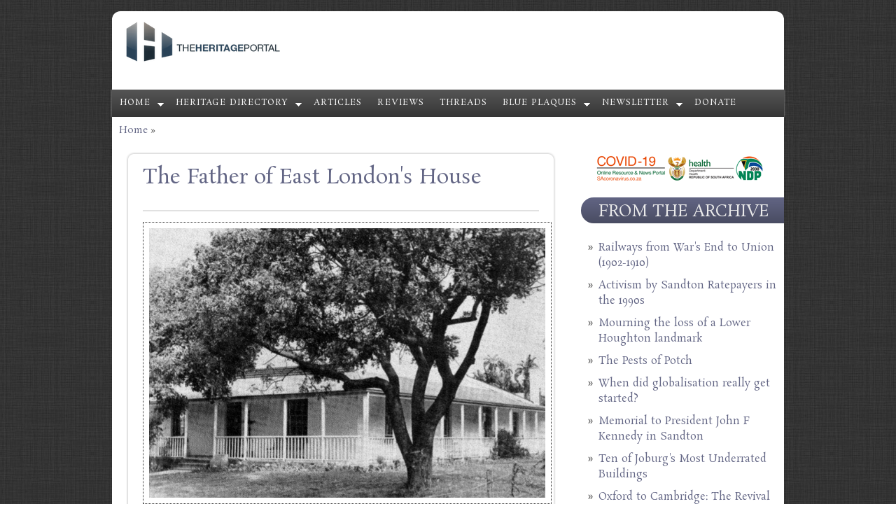

--- FILE ---
content_type: text/html; charset=utf-8
request_url: https://www.theheritageportal.co.za/article/father-east-londons-house
body_size: 12428
content:
<!DOCTYPE html PUBLIC "-//W3C//DTD HTML+RDFa 1.1//EN">
<html lang="en" dir="ltr" version="HTML+RDFa 1.1"
  xmlns:content="http://purl.org/rss/1.0/modules/content/"
  xmlns:dc="http://purl.org/dc/terms/"
  xmlns:foaf="http://xmlns.com/foaf/0.1/"
  xmlns:og="http://ogp.me/ns#"
  xmlns:rdfs="http://www.w3.org/2000/01/rdf-schema#"
  xmlns:sioc="http://rdfs.org/sioc/ns#"
  xmlns:sioct="http://rdfs.org/sioc/types#"
  xmlns:skos="http://www.w3.org/2004/02/skos/core#"
  xmlns:xsd="http://www.w3.org/2001/XMLSchema#">
<head profile="http://www.w3.org/1999/xhtml/vocab">
  <meta charset="utf-8" />
<meta name="viewport" content="width=device-width, initial-scale=1.0, maximum-scale=2.0, minimum-scale=0.55, user-scalable=yes" />
<link rel="shortcut icon" href="https://www.theheritageportal.co.za/sites/default/files/Heritage%20Portal%20Favicon%20-%20v2.png" type="image/png" />
<meta name="description" content="The last few years have not been kind to the Gately House Museum in East London. Due to ongoing security problems the museum is no longer open to the public and artefacts have been relocated for safekeeping (click here for details). Despite the depressing current situation it is fascinating to look at some of the history of the house and the battle to save it a half a century" />
<meta name="generator" content="Drupal 7 (https://www.drupal.org)" />
<link rel="canonical" href="https://www.theheritageportal.co.za/article/father-east-londons-house" />
<link rel="shortlink" href="https://www.theheritageportal.co.za/node/1313" />
    <meta name="viewport" content="width=device-width, initial-scale=1">
    <meta name="MobileOptimized" content="width">
    <meta name="HandheldFriendly" content="true">
    <meta name="apple-mobile-web-app-capable" content="yes">
    <meta http-equiv="cleartype" content="on">
    <meta http-equiv="X-UA-Compatible" content="IE=edge, chrome=1">
    <title>The Father of East London's House | The Heritage Portal</title>
  <link type="text/css" rel="stylesheet" href="https://www.theheritageportal.co.za/sites/default/files/css/css_xE-rWrJf-fncB6ztZfd2huxqgxu4WO-qwma6Xer30m4.css" media="all" />
<link type="text/css" rel="stylesheet" href="https://www.theheritageportal.co.za/sites/default/files/css/css_7iEMqJmZWCtmMg9Mryjw1o3bRb_ugAXji1vOO0909V8.css" media="all" />
<link type="text/css" rel="stylesheet" href="https://www.theheritageportal.co.za/sites/default/files/css/css_LluTZTnPNfOha64-WOpiR6XvCfzvWzpBScy-Mv6t1gI.css" media="all" />
<link type="text/css" rel="stylesheet" href="//fonts.googleapis.com/css?family=Open+Sans:400italic,600italic,700italic,400,600,700" media="all" />
<link type="text/css" rel="stylesheet" href="//fonts.googleapis.com/css?family=Rosarivo:400,400italic&amp;subset=latin,latin-ext" media="all" />
<link type="text/css" rel="stylesheet" href="https://www.theheritageportal.co.za/sites/default/files/css/css_0-HL4vR3-IxshVbN2Waqt0donMGmyGdKXRtThkvEQjI.css" media="all" />

<!--[if lte IE 8]>
<link type="text/css" rel="stylesheet" href="https://www.theheritageportal.co.za/sites/all/themes/bamboo/css/ie8-fixes.css?spb3gd" media="all" />
<![endif]-->

<!--[if IE 9]>
<link type="text/css" rel="stylesheet" href="https://www.theheritageportal.co.za/sites/all/themes/bamboo/css/ie9-fixes.css?spb3gd" media="all" />
<![endif]-->
  <script type="text/javascript">
<!--//--><![CDATA[//><!--
(function(w,d,s,l,i){

  w[l]=w[l]||[];
  w[l].push({'gtm.start':new Date().getTime(),event:'gtm.js'});
  var f=d.getElementsByTagName(s)[0];
  var j=d.createElement(s);
  var dl=l!='dataLayer'?'&l='+l:'';
  j.src='https://www.googletagmanager.com/gtm.js?id='+i+dl+'';
  j.async=true;
  f.parentNode.insertBefore(j,f);

})(window,document,'script','dataLayer','GTM-59J2RCD');
//--><!]]>
</script>
<script type="text/javascript" src="https://www.theheritageportal.co.za/sites/default/files/js/js_YD9ro0PAqY25gGWrTki6TjRUG8TdokmmxjfqpNNfzVU.js"></script>
<script type="text/javascript">
<!--//--><![CDATA[//><!--
Drupal.settings.ais = [{"name":"threshold-480","size":480},{"name":"threshold-768","size":768},{"name":"threshold-992","size":992},{"name":"threshold-1382","size":1382}];
Drupal.settings.ais_method = "both-max";
//--><!]]>
</script>
<script type="text/javascript" src="https://www.theheritageportal.co.za/sites/default/files/js/js_6Fc0cKyRvQNZAvLF5qRQhPWFm3O9LRpOH8s2bjYeagA.js"></script>
<script type="text/javascript" src="https://platform.linkedin.com/in.js?async=true"></script>
<script type="text/javascript" src="https://www.theheritageportal.co.za/sites/default/files/js/js_3m7OOvLcJz2xmyEvyDpYymCKcXE94RWZCyiJKKSNF0M.js"></script>
<script type="text/javascript" src="https://www.theheritageportal.co.za/sites/default/files/js/js_B4zabzb5P5JqnmaB539ojeW1vJM9HfGpFIA657diUXk.js"></script>
<script type="text/javascript">
<!--//--><![CDATA[//><!--
jQuery.extend(Drupal.settings, {"basePath":"\/","pathPrefix":"","setHasJsCookie":0,"ajaxPageState":{"theme":"my_subtheme","theme_token":"GWVK8j4WwhXyUtCDahHCRdfOj95YeWxWuazic40ibMQ","js":{"0":1,"misc\/jquery.js":1,"misc\/jquery-extend-3.4.0.js":1,"misc\/jquery-html-prefilter-3.5.0-backport.js":1,"misc\/jquery.once.js":1,"misc\/drupal.js":1,"1":1,"sites\/all\/modules\/contrib\/google_cse\/google_cse.js":1,"ais\/assets\/js\/ais.js":1,"https:\/\/platform.linkedin.com\/in.js?async=true":1,"sites\/all\/modules\/contrib\/service_links\/js\/facebook_share.js":1,"sites\/all\/modules\/contrib\/service_links\/js\/linkedin_share_button.js":1,"sites\/all\/modules\/contrib\/disqus\/disqus.js":1,"sites\/all\/modules\/custom\/btx_analytics\/btx-view.js":1,"sites\/all\/themes\/bamboo\/js\/scripts.js":1,"2":1,"3":1},"css":{"modules\/system\/system.base.css":1,"modules\/system\/system.menus.css":1,"modules\/system\/system.messages.css":1,"modules\/system\/system.theme.css":1,"sites\/all\/modules\/contrib\/ais\/assets\/css\/ais.css":1,"modules\/comment\/comment.css":1,"modules\/field\/theme\/field.css":1,"sites\/all\/modules\/contrib\/google_cse\/google_cse.css":1,"modules\/node\/node.css":1,"modules\/search\/search.css":1,"modules\/user\/user.css":1,"sites\/all\/modules\/contrib\/views\/css\/views.css":1,"sites\/all\/modules\/contrib\/ctools\/css\/ctools.css":1,"sites\/all\/modules\/contrib\/panels\/css\/panels.css":1,"sites\/all\/modules\/contrib\/panels\/plugins\/layouts\/flexible\/flexible.css":1,"public:\/\/ctools\/css\/a43267595cf0c62183e00dd25f5a1c71.css":1,"public:\/\/ctools\/css\/c336512b8c6718375eff60d36478af63.css":1,"\/\/fonts.googleapis.com\/css?family=Open+Sans:400italic,600italic,700italic,400,600,700":1,"\/\/fonts.googleapis.com\/css?family=Rosarivo:400,400italic\u0026subset=latin,latin-ext":1,"sites\/all\/themes\/bamboo\/css\/menu.css":1,"sites\/all\/themes\/bamboo\/css\/normalize.css":1,"sites\/all\/themes\/bamboo\/css\/style.css":1,"sites\/all\/themes\/bamboo\/css\/design.css":1,"sites\/all\/themes\/bamboo\/css\/responsive.css":1,"sites\/all\/themes\/my_subtheme\/css\/my_subtheme_override.css":1,"sites\/all\/themes\/bamboo\/css\/ie8-fixes.css":1,"sites\/all\/themes\/bamboo\/css\/ie9-fixes.css":1}},"googleCSE":{"cx":"012721972345519961067:iskmxdndzvc","resultsWidth":40,"domain":"www.google.co.za","showWaterMark":true},"ws_fs":{"type":"button","app_id":"150123828484431","css":"vertical-align:middle","locale":"en_US"},"ws_lsb":{"countmode":""},"disqus":{"domain":"theheritageportal","url":"https:\/\/www.theheritageportal.co.za\/article\/father-east-londons-house","title":"The Father of East London\u0026#039;s House","identifier":"node\/1313"},"btx_analytics":{"path":"\/btx-view"}});
//--><!]]>
</script>
    <!--[if lt IE 9]>
  <script src="//html5shiv.googlecode.com/svn/trunk/html5.js"></script>
    <![endif]-->
</head>
<body class="html not-front not-logged-in one-sidebar sidebar-first page-node page-node- page-node-1313 node-type-article site-name-hidden bg-dark-linen color-palette-warm-purple header-font-serif body-font-serif sidebar-right imagecaption section-article is-node theme-logo-none">
<div id="skip-link">
    <a href="#main-content" class="element-invisible element-focusable">Skip to main content</a>
</div>
<noscript aria-hidden="true"><iframe src="https://www.googletagmanager.com/ns.html?id=GTM-59J2RCD"
 height="0" width="0" style="display:none;visibility:hidden"></iframe></noscript>

<header id="head" role="banner" class="container">
  <hgroup class="ten columns alpha">

    <div id="logo">
              <a href="/" title="           &nbsp;» Home Page">
        <img id="logo-img" src="https://www.theheritageportal.co.za/sites/default/files/Heritage%20Portal%20Logo%20October%202015%20-%20v2.png" alt="         » Home Page"/></a>
          </div>

    <div id="site-title-wrapper">
      <h1 id="site-title">
        <a href="/" title="Home">
               </a>
      </h1>
          </div>

  </hgroup>

<div id="top-links" class="six columns omega">
  </div>
</header>

<div id="menu-wrapper" class="container">
  <nav id="main-menu" role="navigation" class="sixteen columns alpha omega">
    <div class="menu-navigation-container">
      <!-- Theme native drop downs and mobile menu-->
      <div id="nav-wrap">
        <div id="menu-icon">Menu</div>
        <ul class="menu"><li class="first expanded"><a href="/" title="">Home</a><ul class="menu"><li class="first leaf"><a href="/about-us">About us</a></li>
<li class="last leaf"><a href="/content/how-contribute-heritage-portal">Send us news and notices</a></li>
</ul></li>
<li class="expanded"><a href="/organisations" title="">Heritage Directory</a><ul class="menu"><li class="first leaf"><a href="http://www.theheritageportal.co.za/organisations" title="">Search</a></li>
<li class="leaf"><a href="https://www.theheritageportal.co.za/notice/connecting-south-africas-heritage-experts-join-heritage-directory" title="">About</a></li>
<li class="leaf"><a href="/benefits">Benefits</a></li>
<li class="leaf"><a href="https://forms.gle/xNnApbuhesFSEMKc7" title="">Join</a></li>
<li class="leaf"><a href="/directory-features" title="">Member features</a></li>
<li class="last leaf"><a href="https://www.paypal.com/ncp/payment/YDFHHNT9RD53E" title="">Donate</a></li>
</ul></li>
<li class="leaf"><a href="/articles" title="">Articles</a></li>
<li class="leaf"><a href="/book-reviews" title="">Reviews</a></li>
<li class="leaf"><a href="/threads" title="">Threads</a></li>
<li class="expanded"><a href="/plaques" title="">Blue Plaques</a><ul class="menu"><li class="first leaf"><a href="/plaques" title="">Search</a></li>
<li class="last leaf"><a href="https://forms.gle/uJ7Y8UGcob23drmZ7" title="">Add plaque</a></li>
</ul></li>
<li class="expanded"><a href="/subscribe" title="">Newsletter</a><ul class="menu"><li class="first leaf"><a href="/subscribe" title="">Subscribe</a></li>
<li class="last leaf"><a href="https://heritageportal.substack.com/" title="">Past issues</a></li>
</ul></li>
<li class="last leaf"><a href="https://www.paypal.com/ncp/payment/YDFHHNT9RD53E" title="">Donate</a></li>
</ul>      </div>
    </div>
  </nav>
</div>
<!-- end main-menu -->


<div class="container" id="content-wrapper">

  
      <div id="breadcrumbs">
      <h2 class="element-invisible">You are here</h2><nav class="breadcrumb"><a href="/">Home</a> » </nav>    </div>
  
    
  
        
  <div id="content" class="eleven columns">
            <section id="post-content" role="main">

      
      
              <div class="region region-content">
    <div id="block-system-main" class="block block-system">
<div class="block-inner clearfix">
          <div class="block-content" >
      <div class="panel-flexible panels-flexible-9 clearfix" >
<div class="panel-flexible-inside panels-flexible-9-inside">
<div class="panels-flexible-region panels-flexible-region-9-center panels-flexible-region-first panels-flexible-region-last">
  <div class="inside panels-flexible-region-inside panels-flexible-region-9-center-inside panels-flexible-region-inside-first panels-flexible-region-inside-last">
<div class="rounded-corner">
  <div class="wrap-corner">
    <div class="t-edge"><div class="l"></div><div class="r"></div></div>
    <div class="l-edge">
      <div class="r-edge clearfix">
        <div class="panel-pane pane-node-title"  >
  
      
  
  <div class="pane-content">
    <h1><a href="/article/father-east-londons-house" class="active">The Father of East London&#039;s House</a></h1>
  </div>

  
  </div>
<div class="panel-separator">&nbsp;</div><div class="panel-pane pane-entity-field pane-node-field-articleimage"  >
  
      
  
  <div class="pane-content">
    <div class="field field-name-field-articleimage field-type-image field-label-hidden"><div class="field-items"><div class="field-item even"><img class="adaptive" typeof="foaf:Image" src="https://www.theheritageportal.co.za/sites/default/files/styles/adaptive/public/articles/Gately%20House%20East%20London%20-%20Restorica%201975.png?itok=lHCxRFqx" width="687" height="468" alt="" title="Gately House East London - Restorica 1975" /></div></div></div>  </div>

  
  </div>
<div class="panel-separator">&nbsp;</div><div class="panel-pane pane-entity-field pane-node-field-article-author"  >
  
      
  
  <div class="pane-content">
    <div class="field field-name-field-article-author field-type-taxonomy-term-reference field-label-inline clearfix"><div class="field-label">Article Author/s:&nbsp;</div><div class="field-items"><div class="field-item even"><a href="/article-author/e-h-bigalke" typeof="skos:Concept" property="rdfs:label skos:prefLabel" datatype="">E H Bigalke</a></div></div></div>  </div>

  
  </div>
<div class="panel-separator">&nbsp;</div><div class="panel-pane pane-custom pane-1"  >
  
      
  
  <div class="pane-content">
    <p style="text-align: justify;">Disclaimer: Any views expressed by individuals and organisations are their own and do not in any way represent the views of The Heritage Portal. If you find any mistakes or historical inaccuracies, please contact the editor.</p>
  </div>

  
  </div>
<div class="panel-separator">&nbsp;</div><div class="panel-pane pane-block pane-block-7"  >
  
      
  
  <div class="pane-content">
    <p style="text-align: center;"><a href="https://www.paypal.com/ncp/payment/YDFHHNT9RD53E"><span style="font-size:16px;"><strong>DONATE TO THE HERITAGE PORTAL</strong></span></a></p>
  </div>

  
  </div>
<div class="panel-separator">&nbsp;</div><div class="panel-pane pane-node-created"  >
  
      
  
  <div class="pane-content">
    Wednesday, November 16, 2016 - 17:36  </div>

  
  </div>
<div class="panel-separator">&nbsp;</div><div class="panel-pane pane-entity-field pane-node-body"  >
  
      
  
  <div class="pane-content">
    <div class="field field-name-body field-type-text-with-summary field-label-hidden"><div class="field-items"><div class="field-item even" property="content:encoded"><p style="text-align: justify;"><em>The last few years have not been kind to the Gately House Museum in East London. Due to ongoing security problems the museum is no longer open to the public and artefacts have been relocated for safekeeping (<a href="http://theheritageportal.co.za/thread/gately-house-east-london" target="_blank">click here for details</a>). Despite the depressing current situation it is fascinating to look at some of the history of the house and the battle to save it a half a century ago. The article below appeared in the 1975 edition of Restorica, the journal of the Simon van der Stel Foundation (today the Heritage Association of South Africa). Thank you to the University of Pretoria (copyright holders) for giving us permission to publish.</em></p>
<p style="text-align: justify;">Seen within the context of the history of the Cape Colony's eastern frontier, East London, founded in 1848, has a relatively short history. Beginning as a military settlement on the west bank of the Buffalo River, it remained under military government until 1860.</p>
<p style="text-align: justify;">The arrival in 1858 of the German settlers and the granting of land to some of them on the east bank of the Buffalo gave rise to the village of Panmure, named after the then British Secretary of State for War. In 1877, the English writer, Anthony Trollope visited East London and described it thus: "At present East London is not a nice place. It is without a pavement, almost without a street... Opposite to the town of East London on the east bank of the Buffalo River, and connected with it by ferries, is the township of Panmure. At Panmure there has gathered itself together an unpromising assembly of stores and houses."</p>
<p style="text-align: justify;">It was to the young town that John Gately, an Irish immigrant who had enlisted in the 60th Regiment of the Royal Rifles in 1847 and seen service in the Frontier Wars between 1851 and 1853, came in 1860. He settled on the west bank but in in 1876 purchased a one acre lot in Panmure on the east bank; his new property had originally been granted in 1862 to one, Charles Vix, Surgeon to the British German Legion. In 1878 Gately had a house built on the lot, which is situated on a wooded knoll overlooking the river and its harbour. From this home he was to develop and exercise an increasing influence over the civic, political, cultural and commercial affairs of the little town, particularly after it became a municipality in 1880. He became the first Chairman of the Civil Commissioners to hold office, second Mayor, Justice of the Peace, member of the hospital, harbour, licensing and land boards; member of the divisional council and director of a building society. He was also a president of the East London Choral Society and a trustee of the public library.</p>
<p style="text-align: justify;">Gately's local influence brought him into contact with leading public figures of the day, not only men in the same town but also those in colonial politics and other prominent personalities. Thus it came about that he entertained in his own home such personalities as Sir John Molteno, first prime minister of the Cape Colony, the Governor Sir Bartle Frere, Sir Gordon Sprigg, another Cape prime minister, and Lord Roberts, commander-in-chief of the British forces during the Anglo-Boer War. As the Gately Papers, now in the East London Museum, show, he wielded his influence and patronage in the interests of the city, so that he came to be known as 'the father of East London', until his death in 1902.</p>
<p style="text-align: justify;">This is the background to his home which, with its original contents is today, under the control of the East London Museum, a Town House Museum and a National Monument (declared in 1973). That it should have gained this status is a tribute to the persistent efforts of the Trustees of the East London Museum and the members of the Border Historical Society, for when negotiations with the authorities began in 1961, Gately House was due to be demolished to create a municipal parking lot. </p>
<p style="text-align: justify;">John Gately had a family of twelve children. The last survivor lived in the house for her whole life. In 1958 when in declining health and at an advanced age, this daughter, Margaret Gately (who died in 1966), sold the house to the East London Municipality. She was keen that it be preserved as a monument to her father and, in order to facilitate this, presented to the East London Museum the entire contents of the house, on condition that the building itself was preserved to house them. </p>
<p style="text-align: justify;">This led to a battle, not so much against the local authorities (who in the end sold the property to the museum's Trustees for a nominal sum) but against the Provincial ones who were unwilling to allow the museum to take on an additional potential financial burden. After negotiations lasting almost two years, the Administrator's permission was obtained, on condition that the necessary repair and restoration work be carried out at no cost to the Administration.</p>
<p style="text-align: justify;">Fortunately no structural restoration was necessary, but the amount required for reroofing, plastering, painting, wallpapering and incidental costs still required a considerable outlay. This was accomplished by the combined efforts of the museum and Historical Society personnel and the official opening was performed on 1st April, 1967, by the then Provincial Secretary of the Cape, Mr A J B de Klerk. </p>
<p style="text-align: justify;">We pass on now to consider some of the structural details of the house, its contents, other buildings on the property and general features of the building as a museum. Construction throughout is of brick, under a pitched roof of corrugated iron. At some undetermined date the original parapets at the end gables were removed and the roof extended over the full width of the pitch. An early photograph of the house reveals a verandah on the facade only. Later the verandah was extended along both sides. All windows, with the exception of a casement in the original kitchen, are of the double, sliding, sash type. Some of the rooms still retain floors of narrow yellowwood boards (as no records have been found of alterations carried out during the Gatelys' occupation, there is no indication whether all floors were originally of this wood), while ceilings are uniformly boarded. Five of the six rooms open to the public have fireplaces; in four of these the fireplaces are in a corner position. Opening off a central passage are a parlour on the left and a study on the right. Further along, two bedrooms open off left and right of the passage, which ends in the large dining room; this in turn gives access to a small pantry. All these rooms are furnished with the original contents, all of the Victorian period. They are the characteristic large, solid pieces mainly in mahogany, walnut and rosewood.</p>
<p style="text-align: justify;"> </p>
<p style="text-align: justify;"><div class="media media-element-container media-media_adaptive"><div id="file-2649" class="file file-image file-image-png">

        <h2 class="element-invisible"><a href="/files/gately-house-study-satour-restorica-1975png">Gately House Study - Satour - Restorica 1975.png</a></h2>
    
  
  <div class="content">
    <img title="Gately House Study - Satour - Restorica 1975" height="386" width="522" style="width: 500px; height: 370px; display: block; margin-left: auto; margin-right: auto;" class="adaptive media-element file-media-adaptive adaptive" typeof="foaf:Image" src="https://www.theheritageportal.co.za/sites/default/files/styles/adaptive/public/Gately%20House%20Study%20-%20Satour%20-%20Restorica%201975.png?itok=u-UYVlCE" alt="" />  </div>

  
</div>
</div></p>
<p style="text-align: center;"><em><strong>The Study (with a photo of Gately above the desk)</strong></em></p>
<p style="text-align: center;"> </p>
<p style="text-align: center;"><em><strong><div class="media media-element-container media-media_adaptive"><div id="file-2650" class="file file-image file-image-png">

        <h2 class="element-invisible"><a href="/files/gately-house-parlour-satour-restorica-1975png">Gately House Parlour - Satour - Restorica 1975.png</a></h2>
    
  
  <div class="content">
    <img title="Gately House Parlour - Satour - Restorica 1975" height="379" width="523" style="width: 500px; height: 362px; display: block; margin-left: auto; margin-right: auto;" class="adaptive media-element file-media-adaptive adaptive" typeof="foaf:Image" src="https://www.theheritageportal.co.za/sites/default/files/styles/adaptive/public/Gately%20House%20Parlour%20-%20Satour%20-%20Restorica%201975.png?itok=0OpywqOJ" alt="" />  </div>

  
</div>
</div></strong></em></p>
<p style="text-align: center;"><em><strong>The Parlour</strong></em></p>
<p style="text-align: justify;"> </p>
<p style="text-align: justify;">In this business as a Forwarding and General Agent, John Gately was in a position to import his furniture easily from abroad. The only pieces certainly of South African origin make up the set of stinkwood dining chairs which are placed around the vast and impressive mahogany table which seats sixteen people at a meal. A feature which lends authenticity to all the rooms is the inclusion of most of the Gatelys' ornaments, pictures, china, glassware and personal momentoes of their travels abroad and of the eminent guests they entertained. Beyond the dining room are several rooms which had been somewhat changed by Miss Margaret Gately and which are now part of the quarters occupied by the curator. These include the original kitchen (still with recess for. a stove), a small sitting room and an enclosed verandah, as well as Miss Gately's own kitchen which is part of a small wing added in 1929, when a bathroom was also built.</p>
<p style="text-align: justify;"> </p>
<p style="text-align: justify;"><div class="media media-element-container media-media_adaptive"><div id="file-2648" class="file file-image file-image-png">

        <h2 class="element-invisible"><a href="/files/gately-house-dining-room-satour-restorica-1975png">Gately House Dining Room - Satour - Restorica 1975.png</a></h2>
    
  
  <div class="content">
    <img title="Gately House Dining Room - Satour - Restorica 1975" height="383" width="512" style="width: 500px; height: 374px; display: block; margin-left: auto; margin-right: auto;" class="adaptive media-element file-media-adaptive adaptive" typeof="foaf:Image" src="https://www.theheritageportal.co.za/sites/default/files/styles/adaptive/public/Gately%20House%20Dining%20Room%20-%20Satour%20-%20Restorica%201975.png?itok=xNvOZgE5" alt="" />  </div>

  
</div>
</div></p>
<p style="text-align: center;"><em><strong>The Dining Room</strong></em></p>
<p style="text-align: justify;"> </p>
<p style="text-align: justify;">Apart from the main house there are two other buildings on the property. Immediately next to the 1929 wing is a small, two-roomed wood-and-iron building erected in 1901 to accommodate refugees fleeing from the scene of the war in the Transvaal. At the end of the grapevine pergola leading from the back door of the house is a two-roomed brick building under a corrugated iron roof. One room contains John Gately's built-in desk with bookshelves above it and is also shown to visitors. The original use of the other room is not known. </p>
<p style="text-align: justify;">The original one-acre lot purchased in 1876 no longer exists as a unit. After the sale of the property to the East London municipality, the old orchard was used for a parking lot but the existing grounds of the house are still spacious enough to provide a fine setting among the well established indigenous and fruit trees. These all date from the Gately period. The remains of an outside bake oven stand in close proximity to the house.</p>
<p style="text-align: justify;">Since assuming responsibility for Gately House, the Trustees of the East London Museum have observed certain criteria in order to preserve the old house as nearly as possible in its original condition. Above all is the requirement that it be kept as unpretentious as it was in the Gately era. They have been careful to add or remove none of the original contents. The arrangement of furniture, ornaments and other objects has as far as possible been retained as the last occupant had them. Daily cleaning and the renewal several times a week of the flowers which decorate every room, are a regular procedure. The comments of visitors seem to confirm the success of these measures, for they are often heard to remark that they have the illusion that the owners have temporarily left but are soon to return. </p>
</div></div></div>  </div>

  
  </div>
<div class="panel-separator">&nbsp;</div><div class="panel-pane pane-block pane-block-7"  >
  
      
  
  <div class="pane-content">
    <p style="text-align: center;"><a href="https://www.paypal.com/ncp/payment/YDFHHNT9RD53E"><span style="font-size:16px;"><strong>DONATE TO THE HERITAGE PORTAL</strong></span></a></p>
  </div>

  
  </div>
<div class="panel-separator">&nbsp;</div><div class="panel-pane pane-block pane-service-links-service-links"  >
  
      
  
  <div class="pane-content">
    <div class="service-links"><a href="https://www.theheritageportal.co.za/article/father-east-londons-house" title="Share on Linkedin" class="service-links-linkedin-share-button" rel="nofollow" target="_blank"><span class="element-invisible">Linkedin Share Button</span></a> <a href="https://www.facebook.com/sharer.php" title="Share this post on Facebook" class="service-links-facebook-share" rel="https://www.theheritageportal.co.za/article/father-east-londons-house" target="_blank"><span class="element-invisible">Share on Facebook</span></a></div>  </div>

  
  </div>
<div class="panel-separator">&nbsp;</div><div class="panel-pane pane-entity-field pane-node-field-article-categories"  >
  
      
  
  <div class="pane-content">
    <div class="field field-name-field-article-categories field-type-taxonomy-term-reference field-label-above"><div class="field-label">Categories:&nbsp;</div><div class="field-items"><div class="field-item even"><a href="/article-categories/gately-house" typeof="skos:Concept" property="rdfs:label skos:prefLabel" datatype="">Gately House</a></div><div class="field-item odd"><a href="/article-categories/restorica-archive" typeof="skos:Concept" property="rdfs:label skos:prefLabel" datatype="">Restorica Archive</a></div><div class="field-item even"><a href="/article-categories/hasa-archive" typeof="skos:Concept" property="rdfs:label skos:prefLabel" datatype="">HASA Archive</a></div></div></div>  </div>

  
  </div>
<div class="panel-separator">&nbsp;</div><div class="panel-pane pane-entity-field pane-node-field-article-locations"  >
  
      
  
  <div class="pane-content">
    <div class="field field-name-field-article-locations field-type-taxonomy-term-reference field-label-above"><div class="field-label">Locations:&nbsp;</div><div class="field-items"><div class="field-item even"><a href="/article-locations/eastern-cape" typeof="skos:Concept" property="rdfs:label skos:prefLabel" datatype="">Eastern Cape</a></div><div class="field-item odd"><a href="/article-locations/east-london" typeof="skos:Concept" property="rdfs:label skos:prefLabel" datatype="">East London</a></div></div></div>  </div>

  
  </div>
<div class="panel-separator">&nbsp;</div><div class="panel-pane pane-custom pane-2"  >
  
      
  
  <div class="pane-content">
    <p>Comments will load below. If for any reason none appear <a href="https://help.disqus.com/customer/portal/articles/466227-why-isn-t-the-comment-box-loading-" target="_blank">click here for some troubleshooting tips</a>. If you would like to post a comment and need instructions <a href="https://help.disqus.com/customer/portal/articles/926014-how-to-post-a-comment" target="_blank">click here</a>.</p>
  </div>

  
  </div>
<div class="panel-separator">&nbsp;</div><div class="panel-pane pane-entity-field-extra pane-node-disqus"  >
  
      
  
  <div class="pane-content">
    <div id="disqus_thread"><noscript><p><a href="http://theheritageportal.disqus.com/?url=https%3A%2F%2Fwww.theheritageportal.co.za%2Farticle%2Ffather-east-londons-house">View the discussion thread.</a></p></noscript></div>  </div>

  
  </div>
      </div>
    </div>
    <div class="b-edge"><div class="l"></div><div class="r"></div></div>
  </div>
</div>
  </div>
</div>
</div>
</div>
    </div>
</div>
</div>
  </div>
          </section>
    <!-- /#main -->
  </div>

        <aside id="sidebar-first" role="complementary" class="sidebar five columns">
      
    <!-- Temp: COVID-logo for removal later -->
    <a href="https://sacoronavirus.co.za/"><img class="covid-logo-img" src="/sites/all/themes/bamboo/images/covid-250x.png" alt="COVID-19"></a>

      <div class="region region-sidebar-first">
    <section id="block-views-articles-from-our-archive-block" class="block block-views">
<div class="block-inner clearfix">
        <h2>FROM THE ARCHIVE</h2>
        <div class="block-content" >
      <div class="view view-articles-from-our-archive view-id-articles_from_our_archive view-display-id-block view-dom-id-5f8085d0ec859858b54fc11bc786c99e">
        
  
  
      <div class="view-content">
      <div class="item-list">    <ul>          <li class="views-row views-row-1 views-row-odd views-row-first">  
  <div class="views-field views-field-title">        <span class="field-content"><a href="/article/railways-wars-end-union-1902-1910">Railways from War&#039;s End to Union (1902-1910)</a></span>  </div></li>
          <li class="views-row views-row-2 views-row-even">  
  <div class="views-field views-field-title">        <span class="field-content"><a href="/article/activism-sandton-ratepayers-1990s">Activism by Sandton Ratepayers in the 1990s</a></span>  </div></li>
          <li class="views-row views-row-3 views-row-odd">  
  <div class="views-field views-field-title">        <span class="field-content"><a href="/article/mourning-loss-lower-houghton-landmark">Mourning the loss of a Lower Houghton landmark</a></span>  </div></li>
          <li class="views-row views-row-4 views-row-even">  
  <div class="views-field views-field-title">        <span class="field-content"><a href="/article/pests-potch">The Pests of Potch</a></span>  </div></li>
          <li class="views-row views-row-5 views-row-odd">  
  <div class="views-field views-field-title">        <span class="field-content"><a href="/article/when-did-globalisation-really-get-started">When did globalisation really get started?</a></span>  </div></li>
          <li class="views-row views-row-6 views-row-even">  
  <div class="views-field views-field-title">        <span class="field-content"><a href="/article/memorial-president-john-f-kennedy-sandton">Memorial to President John F Kennedy in Sandton</a></span>  </div></li>
          <li class="views-row views-row-7 views-row-odd">  
  <div class="views-field views-field-title">        <span class="field-content"><a href="/article/ten-joburgs-most-underrated-buildings">Ten of Joburg&#039;s Most Underrated Buildings</a></span>  </div></li>
          <li class="views-row views-row-8 views-row-even">  
  <div class="views-field views-field-title">        <span class="field-content"><a href="/article/oxford-cambridge-revival-britains-varsity-line">Oxford to Cambridge: The Revival of Britain&#039;s Varsity Line</a></span>  </div></li>
          <li class="views-row views-row-9 views-row-odd">  
  <div class="views-field views-field-title">        <span class="field-content"><a href="/article/tracing-cape-rebels-colesberg-uniondale">Tracing Cape Rebels from Colesberg to Uniondale</a></span>  </div></li>
          <li class="views-row views-row-10 views-row-even">  
  <div class="views-field views-field-title">        <span class="field-content"><a href="/article/sophiatown-land-claim-payments-top-r21m">Sophiatown land claim payments top R21m</a></span>  </div></li>
          <li class="views-row views-row-11 views-row-odd">  
  <div class="views-field views-field-title">        <span class="field-content"><a href="/article/brief-history-st-ursulas-school">Brief History of St Ursula’s School</a></span>  </div></li>
          <li class="views-row views-row-12 views-row-even">  
  <div class="views-field views-field-title">        <span class="field-content"><a href="/article/dolobran-mansion-sits-smugly-among-bakers-joburg-icons">Dolobran mansion sits smugly among Baker&#039;s Joburg icons</a></span>  </div></li>
          <li class="views-row views-row-13 views-row-odd">  
  <div class="views-field views-field-title">        <span class="field-content"><a href="/article/dark-tourism-disaster-and-terrible-laingsburg-flood-1981">Dark tourism disaster and the terrible Laingsburg flood of 1981</a></span>  </div></li>
          <li class="views-row views-row-14 views-row-even">  
  <div class="views-field views-field-title">        <span class="field-content"><a href="/article/goodbye-johannesburg-hello-poem-mike-alfred">Goodbye Johannesburg, Hello..... (A poem by Mike Alfred)</a></span>  </div></li>
          <li class="views-row views-row-15 views-row-odd views-row-last">  
  <div class="views-field views-field-title">        <span class="field-content"><a href="/article/short-history-plettenberg-bays-oldest-surviving-building">A Short History of Plettenberg Bay&#039;s &#039;oldest surviving building&#039;</a></span>  </div></li>
      </ul></div>    </div>
  
  
  
  
  
  
</div>    </div>
</div>
</section>
<section id="block-views-organisations-block-1" class="block block-views">
<div class="block-inner clearfix">
        <h2>From the Directory</h2>
        <div class="block-content" >
      <div class="view view-organisations view-id-organisations view-display-id-block_1 view-dom-id-ddf3421223768656c7c1529660985179">
        
  
  
      <div class="view-content">
      <div class="item-list">    <ul>          <li class="views-row views-row-1 views-row-odd views-row-first">  
  <div class="views-field views-field-title">        <span class="field-content"><a href="/organisation/charles-thomas-antique-furniture-restorers">Charles Thomas - Antique Furniture Restorers</a></span>  </div></li>
          <li class="views-row views-row-2 views-row-even">  
  <div class="views-field views-field-title">        <span class="field-content"><a href="/organisation/studiojoy-architects-and-heritage-practitioners">StudioJoy + Architects and Heritage Practitioners</a></span>  </div></li>
          <li class="views-row views-row-3 views-row-odd">  
  <div class="views-field views-field-title">        <span class="field-content"><a href="/organisation/friends-kloofendal">Friends of Kloofendal</a></span>  </div></li>
          <li class="views-row views-row-4 views-row-even">  
  <div class="views-field views-field-title">        <span class="field-content"><a href="/organisation/mcgregor-heritage-society">McGregor Heritage Society</a></span>  </div></li>
          <li class="views-row views-row-5 views-row-odd">  
  <div class="views-field views-field-title">        <span class="field-content"><a href="/organisation/hugh-fraser-guided-tours">Hugh Fraser - Guided Tours</a></span>  </div></li>
          <li class="views-row views-row-6 views-row-even">  
  <div class="views-field views-field-title">        <span class="field-content"><a href="/organisation/williams-cultural-management-wcm">Williams Cultural Management (WCM)</a></span>  </div></li>
          <li class="views-row views-row-7 views-row-odd">  
  <div class="views-field views-field-title">        <span class="field-content"><a href="/organisation/first-fifty-years">First Fifty Years</a></span>  </div></li>
          <li class="views-row views-row-8 views-row-even">  
  <div class="views-field views-field-title">        <span class="field-content"><a href="/organisation/swellendam-heritage-association-sha">Swellendam Heritage Association (SHA)</a></span>  </div></li>
          <li class="views-row views-row-9 views-row-odd">  
  <div class="views-field views-field-title">        <span class="field-content"><a href="/organisation/emmarentia-residents-association-era">Emmarentia Residents Association (ERA)</a></span>  </div></li>
          <li class="views-row views-row-10 views-row-even views-row-last">  
  <div class="views-field views-field-title">        <span class="field-content"><a href="/organisation/free-state-heritage-resources-authority-fshra">Free State Heritage Resources Authority (FSHRA)</a></span>  </div></li>
      </ul></div>    </div>
  
  
  
      
<div class="more-link">
  <a href="/organisations">
    Search Directory  </a>
</div>
  
  
  
</div>    </div>
</div>
</section>
<section id="block-views-tracker-block-1" class="block block-views">
<div class="block-inner clearfix">
        <h2>RECENT POSTS</h2>
        <div class="block-content" >
      <div class="view view-tracker view-id-tracker view-display-id-block_1 view-dom-id-9a67b8d5b5f0677a50dd08c268285af4">
        
  
  
      <div class="view-content">
      <div class="item-list">    <ul>          <li class="views-row views-row-1 views-row-odd views-row-first">  
  <div class="views-field views-field-title">        <span class="field-content"><a href="/notice/exploring-johannesburg-jozi-rewired-archive">Exploring Johannesburg: The Jozi Rewired Archive</a></span>  </div>  
  <div class="views-field views-field-last-comment-timestamp">        <span class="field-content">Wednesday, January 21, 2026 - 21:02</span>  </div>  
  <div class="views-field views-field-type">        <span class="field-content">Notice</span>  </div>  
  <div class="views-field views-field-timestamp">        <span class="field-content"></span>  </div></li>
          <li class="views-row views-row-2 views-row-even">  
  <div class="views-field views-field-title">        <span class="field-content"><a href="/notice/book-launch-east-londons-hidden-histories-popular-protest-womens-participation-and-police">Book Launch - East London’s Hidden Histories: Popular protest, women’s participation and police violence, 1930 to 1960</a></span>  </div>  
  <div class="views-field views-field-last-comment-timestamp">        <span class="field-content">Wednesday, January 14, 2026 - 23:11</span>  </div>  
  <div class="views-field views-field-type">        <span class="field-content">Notice</span>  </div>  
  <div class="views-field views-field-timestamp">        <span class="field-content"></span>  </div></li>
          <li class="views-row views-row-3 views-row-odd">  
  <div class="views-field views-field-title">        <span class="field-content"><a href="/notice/architecture-and-legacy-sir-herbert-baker-presentation-professor-kathy-munro">The Architecture and Legacy of Sir Herbert Baker: A Presentation by Professor Kathy Munro</a></span>  </div>  
  <div class="views-field views-field-last-comment-timestamp">        <span class="field-content">Wednesday, January 14, 2026 - 22:59</span>  </div>  
  <div class="views-field views-field-type">        <span class="field-content">Notice</span>  </div>  
  <div class="views-field views-field-timestamp">        <span class="field-content"></span>  </div></li>
          <li class="views-row views-row-4 views-row-even">  
  <div class="views-field views-field-title">        <span class="field-content"><a href="/notice/save-date-25th-annual-hasa-symposium-graaff-reinet-4-6-november-2026">Save the Date: 25th Annual HASA Symposium in Graaff-Reinet - 4-6 November 2026</a></span>  </div>  
  <div class="views-field views-field-last-comment-timestamp">        <span class="field-content">Wednesday, January 14, 2026 - 22:48</span>  </div>  
  <div class="views-field views-field-type">        <span class="field-content">Notice</span>  </div>  
  <div class="views-field views-field-timestamp">        <span class="field-content"></span>  </div></li>
          <li class="views-row views-row-5 views-row-odd">  
  <div class="views-field views-field-title">        <span class="field-content"><a href="/review/book-review-samuel-daniell-life-artist-southern-africa-and-ceylon-1799%E2%80%931811">Book Review: Samuel Daniell: A Life of an Artist in Southern Africa and Ceylon, 1799–1811</a></span>  </div>  
  <div class="views-field views-field-last-comment-timestamp">        <span class="field-content">Sunday, January 11, 2026 - 10:01</span>  </div>  
  <div class="views-field views-field-type">        <span class="field-content">Book Review</span>  </div>  
  <div class="views-field views-field-timestamp">        <span class="field-content"></span>  </div></li>
          <li class="views-row views-row-6 views-row-even">  
  <div class="views-field views-field-title">        <span class="field-content"><a href="/notice/need-replacement-heritage-badge">Need a replacement heritage badge?</a></span>  </div>  
  <div class="views-field views-field-last-comment-timestamp">        <span class="field-content">Thursday, January 8, 2026 - 09:31</span>  </div>  
  <div class="views-field views-field-type">        <span class="field-content">Notice</span>  </div>  
  <div class="views-field views-field-timestamp">        <span class="field-content"></span>  </div></li>
          <li class="views-row views-row-7 views-row-odd">  
  <div class="views-field views-field-title">        <span class="field-content"><a href="/review/review-halcyon-days-passenger-liners-1940s-and-1950s">Review: Halcyon Days: Passenger Liners in the 1940s and 1950s</a></span>  </div>  
  <div class="views-field views-field-last-comment-timestamp">        <span class="field-content">Saturday, January 3, 2026 - 22:54</span>  </div>  
  <div class="views-field views-field-type">        <span class="field-content">Book Review</span>  </div>  
  <div class="views-field views-field-timestamp">        <span class="field-content"></span>  </div></li>
          <li class="views-row views-row-8 views-row-even">  
  <div class="views-field views-field-title">        <span class="field-content"><a href="/article/heritage-south-africa-1994-civil-society-frontline">Heritage in South Africa Since 1994: Civil Society at the Frontline</a></span>  </div>  
  <div class="views-field views-field-last-comment-timestamp">        <span class="field-content">Wednesday, December 31, 2025 - 23:26</span>  </div>  
  <div class="views-field views-field-type">        <span class="field-content">Article</span>  </div>  
  <div class="views-field views-field-timestamp">        <span class="field-content"></span>  </div></li>
          <li class="views-row views-row-9 views-row-odd">  
  <div class="views-field views-field-title">        <span class="field-content"><a href="/article/south-african-gates-yore-photographic-portfolio">South African Gates of Yore – A Photographic Portfolio</a></span>  </div>  
  <div class="views-field views-field-last-comment-timestamp">        <span class="field-content">Wednesday, December 31, 2025 - 09:10</span>  </div>  
  <div class="views-field views-field-type">        <span class="field-content">Article</span>  </div>  
  <div class="views-field views-field-timestamp">        <span class="field-content"></span>  </div></li>
          <li class="views-row views-row-10 views-row-even">  
  <div class="views-field views-field-title">        <span class="field-content"><a href="/article/historical-narrative-hangklip-and-development-pringle-bay">A Historical Narrative of Hangklip and the Development of Pringle Bay</a></span>  </div>  
  <div class="views-field views-field-last-comment-timestamp">        <span class="field-content">Tuesday, December 30, 2025 - 17:50</span>  </div>  
  <div class="views-field views-field-type">        <span class="field-content">Article</span>  </div>  
  <div class="views-field views-field-timestamp">        <span class="field-content"></span>  </div></li>
          <li class="views-row views-row-11 views-row-odd">  
  <div class="views-field views-field-title">        <span class="field-content"><a href="/review/review-brief-look-history-south-african-cycling-and-other-interesting-facts">Review: A Brief Look into the History of South African Cycling, and Other Interesting Facts</a></span>  </div>  
  <div class="views-field views-field-last-comment-timestamp">        <span class="field-content">Monday, December 29, 2025 - 13:27</span>  </div>  
  <div class="views-field views-field-type">        <span class="field-content">Book Review</span>  </div>  
  <div class="views-field views-field-timestamp">        <span class="field-content"></span>  </div></li>
          <li class="views-row views-row-12 views-row-even">  
  <div class="views-field views-field-title">        <span class="field-content"><a href="/review/review-deborah-posels-darker-shade-pale-shtetl-colony">Review: Deborah Posel’s Darker Shade of Pale: Shtetl to Colony</a></span>  </div>  
  <div class="views-field views-field-last-comment-timestamp">        <span class="field-content">Monday, December 29, 2025 - 00:02</span>  </div>  
  <div class="views-field views-field-type">        <span class="field-content">Book Review</span>  </div>  
  <div class="views-field views-field-timestamp">        <span class="field-content"></span>  </div></li>
          <li class="views-row views-row-13 views-row-odd">  
  <div class="views-field views-field-title">        <span class="field-content"><a href="/review/review-john-stewarts-sir-herbert-baker">A Review of John Stewart’s Sir Herbert Baker</a></span>  </div>  
  <div class="views-field views-field-last-comment-timestamp">        <span class="field-content">Sunday, December 28, 2025 - 22:49</span>  </div>  
  <div class="views-field views-field-type">        <span class="field-content">Book Review</span>  </div>  
  <div class="views-field views-field-timestamp">        <span class="field-content"></span>  </div></li>
          <li class="views-row views-row-14 views-row-even views-row-last">  
  <div class="views-field views-field-title">        <span class="field-content"><a href="/notice/brahman-hills-making-world-class-garden">Brahman Hills: The Making of a World-Class Garden</a></span>  </div>  
  <div class="views-field views-field-last-comment-timestamp">        <span class="field-content">Saturday, December 27, 2025 - 21:42</span>  </div>  
  <div class="views-field views-field-type">        <span class="field-content">Notice</span>  </div>  
  <div class="views-field views-field-timestamp">        <span class="field-content"></span>  </div></li>
      </ul></div>    </div>
  
  
  
      
<div class="more-link">
  <a href="/tracker">
    more content  </a>
</div>
  
  
  
</div>    </div>
</div>
</section>
  </div>
    </aside><!-- /#sidebar-first -->

</div>

<footer id="colophon" class="container">

  
                  <div class="sixteen columns footer-area">
        <div class="region region-footer-second">
    <div id="block-block-1" class="block block-block">
<div class="block-inner clearfix">
          <div class="block-content" >
      <p style="text-align: center;">Let us know what is happening in your town or city. Click<a href="http://www.theheritageportal.co.za/content/how-contribute-heritage-portal" target="_blank"> here</a> for details on how to contribute.</p>
<p style="text-align: center;">Many photos are submitted by heritage enthusiasts across the country. Please do not use these photos without permission from the copyright holder.</p>
    </div>
</div>
</div>
  </div>
      </div>
            
  
</footer>
</body>
</html>
